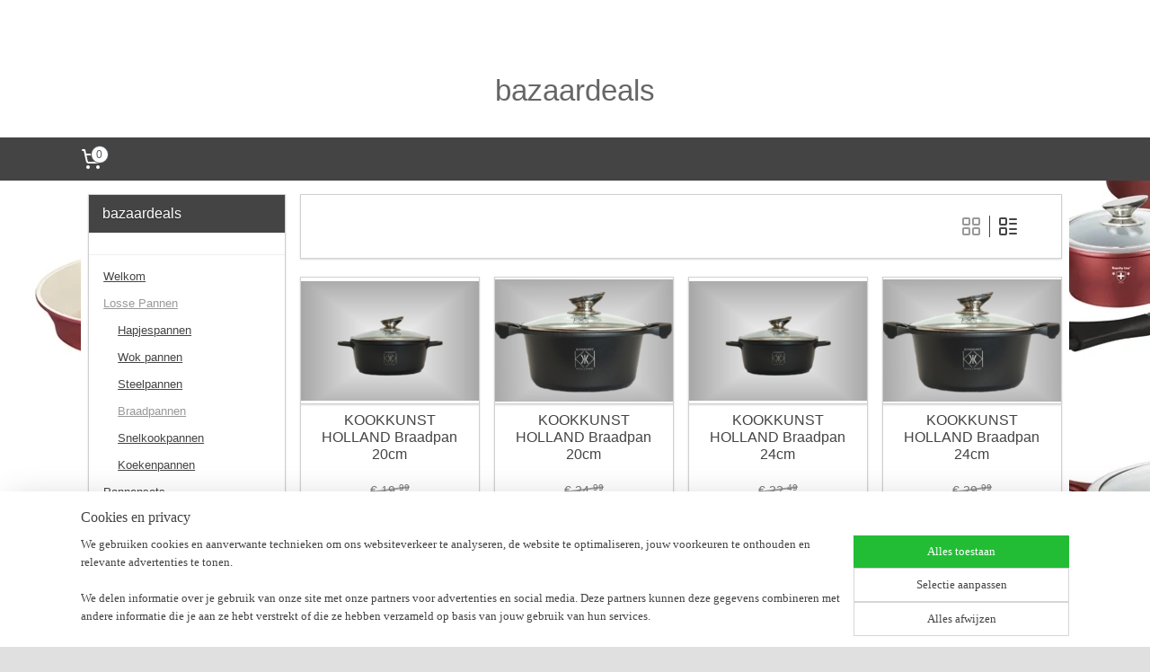

--- FILE ---
content_type: text/html; charset=UTF-8
request_url: https://www.bazaardeals.nl/c-3603175/braadpannen/
body_size: 15228
content:
<!DOCTYPE html>
<!--[if lt IE 7]>
<html lang="nl"
      class="no-js lt-ie9 lt-ie8 lt-ie7 secure"> <![endif]-->
<!--[if IE 7]>
<html lang="nl"
      class="no-js lt-ie9 lt-ie8 is-ie7 secure"> <![endif]-->
<!--[if IE 8]>
<html lang="nl"
      class="no-js lt-ie9 is-ie8 secure"> <![endif]-->
<!--[if gt IE 8]><!-->
<html lang="nl" class="no-js secure">
<!--<![endif]-->
<head prefix="og: http://ogp.me/ns#">
    <meta http-equiv="Content-Type" content="text/html; charset=UTF-8"/>

    <title>Met een braadpan van Bazaardeals maak je heerlijke gerechten klaar!</title>
    <meta name="description" content="Met een braadpan van Bazaardeals maak je de lekkerste gerechten klaar. De braadpannen zijn in diverse kleuren en maten verkrijgbaar en snel in huis." />
    <meta name="robots" content="noarchive"/>
    <meta name="robots" content="index,follow,noodp,noydir"/>
    
    <meta name="viewport" content="width=device-width, initial-scale=1.0"/>
    <meta name="revisit-after" content="1 days"/>
    <meta name="generator" content="Mijnwebwinkel"/>
    <meta name="web_author" content="https://www.mijnwebwinkel.nl/"/>

    

    <meta property="og:site_name" content="bazaardeals"/>

    <meta property="og:title" content="Met een braadpan van Bazaardeals maak je heerlijke gerechten klaar!"/>
    <meta property="og:description" content="Met een braadpan maak je de lekkerste gerechten klaar zoals goulash, stoofvlees, kip en nog véél meer. Het is dan ook een pan die onmisbaar is in de keuken."/>
    <meta property="og:type" content="website"/>
    <meta property="og:image" content="https://cdn.myonlinestore.eu/93f61315-6be1-11e9-a722-44a8421b9960/image/cache/full/9b1951c884ab5bd273e098d51c8d7ac43d274541.jpg"/>
        <meta property="og:image" content="https://cdn.myonlinestore.eu/93f61315-6be1-11e9-a722-44a8421b9960/image/cache/full/e4d0f2995b3338d4e7e53e3ef348c5aa48e2db9b.jpg"/>
        <meta property="og:image" content="https://cdn.myonlinestore.eu/93f61315-6be1-11e9-a722-44a8421b9960/image/cache/full/8479f49bbbcbb91c5e89bc48d6e06e819f6e5044.jpg"/>
        <meta property="og:image" content="https://cdn.myonlinestore.eu/93f61315-6be1-11e9-a722-44a8421b9960/image/cache/full/d249edcf1509aaa341fa2341f6d3143366b968c5.jpg"/>
        <meta property="og:image" content="https://cdn.myonlinestore.eu/93f61315-6be1-11e9-a722-44a8421b9960/image/cache/full/8479f49bbbcbb91c5e89bc48d6e06e819f6e5044.jpg"/>
        <meta property="og:image" content="https://cdn.myonlinestore.eu/93f61315-6be1-11e9-a722-44a8421b9960/image/cache/full/9b1951c884ab5bd273e098d51c8d7ac43d274541.jpg"/>
        <meta property="og:image" content="https://cdn.myonlinestore.eu/93f61315-6be1-11e9-a722-44a8421b9960/image/cache/full/d249edcf1509aaa341fa2341f6d3143366b968c5.jpg"/>
        <meta property="og:image" content="https://cdn.myonlinestore.eu/93f61315-6be1-11e9-a722-44a8421b9960/image/cache/full/a6e6c40bba081a9cc7a31ed27d25273570eb53b0.jpg"/>
        <meta property="og:image" content="https://cdn.myonlinestore.eu/93f61315-6be1-11e9-a722-44a8421b9960/image/cache/full/32df075b138567f48d281692a733202a1365972a.jpg"/>
        <meta property="og:image" content="https://cdn.myonlinestore.eu/93f61315-6be1-11e9-a722-44a8421b9960/image/cache/full/32df075b138567f48d281692a733202a1365972a.jpg"/>
        <meta property="og:image" content="https://cdn.myonlinestore.eu/93f61315-6be1-11e9-a722-44a8421b9960/image/cache/full/9b1951c884ab5bd273e098d51c8d7ac43d274541.jpg"/>
        <meta property="og:image" content="https://cdn.myonlinestore.eu/93f61315-6be1-11e9-a722-44a8421b9960/image/cache/full/d249edcf1509aaa341fa2341f6d3143366b968c5.jpg"/>
        <meta property="og:url" content="https://www.bazaardeals.nl/c-3603175/braadpannen/"/>

    <link rel="preload" as="style" href="https://static.myonlinestore.eu/assets/../js/fancybox/jquery.fancybox.css?20251211075014"
          onload="this.onload=null;this.rel='stylesheet'">
    <noscript>
        <link rel="stylesheet" href="https://static.myonlinestore.eu/assets/../js/fancybox/jquery.fancybox.css?20251211075014">
    </noscript>

    <link rel="stylesheet" type="text/css" href="https://asset.myonlinestore.eu/88Nd9o6tp3GU8Uo5VTg2LsYWq99BQGP.css"/>

    <link rel="preload" as="style" href="https://static.myonlinestore.eu/assets/../fonts/fontawesome-6.4.2/css/fontawesome.min.css?20251211075014"
          onload="this.onload=null;this.rel='stylesheet'">
    <link rel="preload" as="style" href="https://static.myonlinestore.eu/assets/../fonts/fontawesome-6.4.2/css/solid.min.css?20251211075014"
          onload="this.onload=null;this.rel='stylesheet'">
    <link rel="preload" as="style" href="https://static.myonlinestore.eu/assets/../fonts/fontawesome-6.4.2/css/brands.min.css?20251211075014"
          onload="this.onload=null;this.rel='stylesheet'">
    <link rel="preload" as="style" href="https://static.myonlinestore.eu/assets/../fonts/fontawesome-6.4.2/css/v4-shims.min.css?20251211075014"
          onload="this.onload=null;this.rel='stylesheet'">
    <noscript>
        <link rel="stylesheet" href="https://static.myonlinestore.eu/assets/../fonts/font-awesome-4.1.0/css/font-awesome.4.1.0.min.css?20251211075014">
    </noscript>

    <link rel="preconnect" href="https://static.myonlinestore.eu/" crossorigin />
    <link rel="dns-prefetch" href="https://static.myonlinestore.eu/" />
    <link rel="preconnect" href="https://cdn.myonlinestore.eu" crossorigin />
    <link rel="dns-prefetch" href="https://cdn.myonlinestore.eu" />

    <script type="text/javascript" src="https://static.myonlinestore.eu/assets/../js/modernizr.js?20251211075014"></script>
        
    <link rel="canonical" href="https://www.bazaardeals.nl/c-3603175/braadpannen/"/>
                    <link rel="shortcut icon" type="image/x-icon" href="data:image/x-icon;base64,">
        <link rel="icon" type="image/png" href="[data-uri]" />
    <script>
        var _rollbarConfig = {
        accessToken: 'd57a2075769e4401ab611d78421f1c89',
        captureUncaught: false,
        captureUnhandledRejections: false,
        verbose: false,
        payload: {
            environment: 'prod',
            person: {
                id: 271669,
            },
            ignoredMessages: [
                'request aborted',
                'network error',
                'timeout'
            ]
        },
        reportLevel: 'error'
    };
    // Rollbar Snippet
    !function(r){var e={};function o(n){if(e[n])return e[n].exports;var t=e[n]={i:n,l:!1,exports:{}};return r[n].call(t.exports,t,t.exports,o),t.l=!0,t.exports}o.m=r,o.c=e,o.d=function(r,e,n){o.o(r,e)||Object.defineProperty(r,e,{enumerable:!0,get:n})},o.r=function(r){"undefined"!=typeof Symbol&&Symbol.toStringTag&&Object.defineProperty(r,Symbol.toStringTag,{value:"Module"}),Object.defineProperty(r,"__esModule",{value:!0})},o.t=function(r,e){if(1&e&&(r=o(r)),8&e)return r;if(4&e&&"object"==typeof r&&r&&r.__esModule)return r;var n=Object.create(null);if(o.r(n),Object.defineProperty(n,"default",{enumerable:!0,value:r}),2&e&&"string"!=typeof r)for(var t in r)o.d(n,t,function(e){return r[e]}.bind(null,t));return n},o.n=function(r){var e=r&&r.__esModule?function(){return r.default}:function(){return r};return o.d(e,"a",e),e},o.o=function(r,e){return Object.prototype.hasOwnProperty.call(r,e)},o.p="",o(o.s=0)}([function(r,e,o){var n=o(1),t=o(4);_rollbarConfig=_rollbarConfig||{},_rollbarConfig.rollbarJsUrl=_rollbarConfig.rollbarJsUrl||"https://cdnjs.cloudflare.com/ajax/libs/rollbar.js/2.14.4/rollbar.min.js",_rollbarConfig.async=void 0===_rollbarConfig.async||_rollbarConfig.async;var a=n.setupShim(window,_rollbarConfig),l=t(_rollbarConfig);window.rollbar=n.Rollbar,a.loadFull(window,document,!_rollbarConfig.async,_rollbarConfig,l)},function(r,e,o){var n=o(2);function t(r){return function(){try{return r.apply(this,arguments)}catch(r){try{console.error("[Rollbar]: Internal error",r)}catch(r){}}}}var a=0;function l(r,e){this.options=r,this._rollbarOldOnError=null;var o=a++;this.shimId=function(){return o},"undefined"!=typeof window&&window._rollbarShims&&(window._rollbarShims[o]={handler:e,messages:[]})}var i=o(3),s=function(r,e){return new l(r,e)},d=function(r){return new i(s,r)};function c(r){return t(function(){var e=Array.prototype.slice.call(arguments,0),o={shim:this,method:r,args:e,ts:new Date};window._rollbarShims[this.shimId()].messages.push(o)})}l.prototype.loadFull=function(r,e,o,n,a){var l=!1,i=e.createElement("script"),s=e.getElementsByTagName("script")[0],d=s.parentNode;i.crossOrigin="",i.src=n.rollbarJsUrl,o||(i.async=!0),i.onload=i.onreadystatechange=t(function(){if(!(l||this.readyState&&"loaded"!==this.readyState&&"complete"!==this.readyState)){i.onload=i.onreadystatechange=null;try{d.removeChild(i)}catch(r){}l=!0,function(){var e;if(void 0===r._rollbarDidLoad){e=new Error("rollbar.js did not load");for(var o,n,t,l,i=0;o=r._rollbarShims[i++];)for(o=o.messages||[];n=o.shift();)for(t=n.args||[],i=0;i<t.length;++i)if("function"==typeof(l=t[i])){l(e);break}}"function"==typeof a&&a(e)}()}}),d.insertBefore(i,s)},l.prototype.wrap=function(r,e,o){try{var n;if(n="function"==typeof e?e:function(){return e||{}},"function"!=typeof r)return r;if(r._isWrap)return r;if(!r._rollbar_wrapped&&(r._rollbar_wrapped=function(){o&&"function"==typeof o&&o.apply(this,arguments);try{return r.apply(this,arguments)}catch(o){var e=o;throw e&&("string"==typeof e&&(e=new String(e)),e._rollbarContext=n()||{},e._rollbarContext._wrappedSource=r.toString(),window._rollbarWrappedError=e),e}},r._rollbar_wrapped._isWrap=!0,r.hasOwnProperty))for(var t in r)r.hasOwnProperty(t)&&(r._rollbar_wrapped[t]=r[t]);return r._rollbar_wrapped}catch(e){return r}};for(var p="log,debug,info,warn,warning,error,critical,global,configure,handleUncaughtException,handleAnonymousErrors,handleUnhandledRejection,captureEvent,captureDomContentLoaded,captureLoad".split(","),u=0;u<p.length;++u)l.prototype[p[u]]=c(p[u]);r.exports={setupShim:function(r,e){if(r){var o=e.globalAlias||"Rollbar";if("object"==typeof r[o])return r[o];r._rollbarShims={},r._rollbarWrappedError=null;var a=new d(e);return t(function(){e.captureUncaught&&(a._rollbarOldOnError=r.onerror,n.captureUncaughtExceptions(r,a,!0),e.wrapGlobalEventHandlers&&n.wrapGlobals(r,a,!0)),e.captureUnhandledRejections&&n.captureUnhandledRejections(r,a,!0);var t=e.autoInstrument;return!1!==e.enabled&&(void 0===t||!0===t||"object"==typeof t&&t.network)&&r.addEventListener&&(r.addEventListener("load",a.captureLoad.bind(a)),r.addEventListener("DOMContentLoaded",a.captureDomContentLoaded.bind(a))),r[o]=a,a})()}},Rollbar:d}},function(r,e){function o(r,e,o){if(e.hasOwnProperty&&e.hasOwnProperty("addEventListener")){for(var n=e.addEventListener;n._rollbarOldAdd&&n.belongsToShim;)n=n._rollbarOldAdd;var t=function(e,o,t){n.call(this,e,r.wrap(o),t)};t._rollbarOldAdd=n,t.belongsToShim=o,e.addEventListener=t;for(var a=e.removeEventListener;a._rollbarOldRemove&&a.belongsToShim;)a=a._rollbarOldRemove;var l=function(r,e,o){a.call(this,r,e&&e._rollbar_wrapped||e,o)};l._rollbarOldRemove=a,l.belongsToShim=o,e.removeEventListener=l}}r.exports={captureUncaughtExceptions:function(r,e,o){if(r){var n;if("function"==typeof e._rollbarOldOnError)n=e._rollbarOldOnError;else if(r.onerror){for(n=r.onerror;n._rollbarOldOnError;)n=n._rollbarOldOnError;e._rollbarOldOnError=n}e.handleAnonymousErrors();var t=function(){var o=Array.prototype.slice.call(arguments,0);!function(r,e,o,n){r._rollbarWrappedError&&(n[4]||(n[4]=r._rollbarWrappedError),n[5]||(n[5]=r._rollbarWrappedError._rollbarContext),r._rollbarWrappedError=null);var t=e.handleUncaughtException.apply(e,n);o&&o.apply(r,n),"anonymous"===t&&(e.anonymousErrorsPending+=1)}(r,e,n,o)};o&&(t._rollbarOldOnError=n),r.onerror=t}},captureUnhandledRejections:function(r,e,o){if(r){"function"==typeof r._rollbarURH&&r._rollbarURH.belongsToShim&&r.removeEventListener("unhandledrejection",r._rollbarURH);var n=function(r){var o,n,t;try{o=r.reason}catch(r){o=void 0}try{n=r.promise}catch(r){n="[unhandledrejection] error getting `promise` from event"}try{t=r.detail,!o&&t&&(o=t.reason,n=t.promise)}catch(r){}o||(o="[unhandledrejection] error getting `reason` from event"),e&&e.handleUnhandledRejection&&e.handleUnhandledRejection(o,n)};n.belongsToShim=o,r._rollbarURH=n,r.addEventListener("unhandledrejection",n)}},wrapGlobals:function(r,e,n){if(r){var t,a,l="EventTarget,Window,Node,ApplicationCache,AudioTrackList,ChannelMergerNode,CryptoOperation,EventSource,FileReader,HTMLUnknownElement,IDBDatabase,IDBRequest,IDBTransaction,KeyOperation,MediaController,MessagePort,ModalWindow,Notification,SVGElementInstance,Screen,TextTrack,TextTrackCue,TextTrackList,WebSocket,WebSocketWorker,Worker,XMLHttpRequest,XMLHttpRequestEventTarget,XMLHttpRequestUpload".split(",");for(t=0;t<l.length;++t)r[a=l[t]]&&r[a].prototype&&o(e,r[a].prototype,n)}}}},function(r,e){function o(r,e){this.impl=r(e,this),this.options=e,function(r){for(var e=function(r){return function(){var e=Array.prototype.slice.call(arguments,0);if(this.impl[r])return this.impl[r].apply(this.impl,e)}},o="log,debug,info,warn,warning,error,critical,global,configure,handleUncaughtException,handleAnonymousErrors,handleUnhandledRejection,_createItem,wrap,loadFull,shimId,captureEvent,captureDomContentLoaded,captureLoad".split(","),n=0;n<o.length;n++)r[o[n]]=e(o[n])}(o.prototype)}o.prototype._swapAndProcessMessages=function(r,e){var o,n,t;for(this.impl=r(this.options);o=e.shift();)n=o.method,t=o.args,this[n]&&"function"==typeof this[n]&&("captureDomContentLoaded"===n||"captureLoad"===n?this[n].apply(this,[t[0],o.ts]):this[n].apply(this,t));return this},r.exports=o},function(r,e){r.exports=function(r){return function(e){if(!e&&!window._rollbarInitialized){for(var o,n,t=(r=r||{}).globalAlias||"Rollbar",a=window.rollbar,l=function(r){return new a(r)},i=0;o=window._rollbarShims[i++];)n||(n=o.handler),o.handler._swapAndProcessMessages(l,o.messages);window[t]=n,window._rollbarInitialized=!0}}}}]);
    // End Rollbar Snippet
    </script>
    <script defer type="text/javascript" src="https://static.myonlinestore.eu/assets/../js/jquery.min.js?20251211075014"></script><script defer type="text/javascript" src="https://static.myonlinestore.eu/assets/../js/mww/shop.js?20251211075014"></script><script defer type="text/javascript" src="https://static.myonlinestore.eu/assets/../js/mww/shop/category.js?20251211075014"></script><script defer type="text/javascript" src="https://static.myonlinestore.eu/assets/../js/fancybox/jquery.fancybox.pack.js?20251211075014"></script><script defer type="text/javascript" src="https://static.myonlinestore.eu/assets/../js/fancybox/jquery.fancybox-thumbs.js?20251211075014"></script><script defer type="text/javascript" src="https://static.myonlinestore.eu/assets/../js/mww/image.js?20251211075014"></script><script defer type="text/javascript" src="https://static.myonlinestore.eu/assets/../js/mww/navigation.js?20251211075014"></script><script defer type="text/javascript" src="https://static.myonlinestore.eu/assets/../js/delay.js?20251211075014"></script><script defer type="text/javascript" src="https://static.myonlinestore.eu/assets/../js/mww/ajax.js?20251211075014"></script><script defer type="text/javascript" src="https://static.myonlinestore.eu/assets/../js/foundation/foundation.min.js?20251211075014"></script><script defer type="text/javascript" src="https://static.myonlinestore.eu/assets/../js/foundation/foundation/foundation.topbar.js?20251211075014"></script><script defer type="text/javascript" src="https://static.myonlinestore.eu/assets/../js/foundation/foundation/foundation.tooltip.js?20251211075014"></script><script defer type="text/javascript" src="https://static.myonlinestore.eu/assets/../js/mww/deferred.js?20251211075014"></script>
        <script src="https://static.myonlinestore.eu/assets/webpack/bootstrapper.ce10832e.js"></script>
    
    <script src="https://static.myonlinestore.eu/assets/webpack/vendor.85ea91e8.js" defer></script><script src="https://static.myonlinestore.eu/assets/webpack/main.c5872b2c.js" defer></script>
    
    <script src="https://static.myonlinestore.eu/assets/webpack/webcomponents.377dc92a.js" defer></script>
    
    <script src="https://static.myonlinestore.eu/assets/webpack/render.8395a26c.js" defer></script>

    <script>
        window.bootstrapper.add(new Strap('marketingScripts', []));
    </script>
        <script>
  window.dataLayer = window.dataLayer || [];

  function gtag() {
    dataLayer.push(arguments);
  }

    gtag(
    "consent",
    "default",
    {
      "ad_storage": "denied",
      "ad_user_data": "denied",
      "ad_personalization": "denied",
      "analytics_storage": "denied",
      "security_storage": "denied",
      "personalization_storage": "denied",
      "functionality_storage": "denied",
    }
  );

  gtag("js", new Date());
  gtag("config", 'G-HSRC51ENF9', { "groups": "myonlinestore" });</script>
<script async src="https://www.googletagmanager.com/gtag/js?id=G-HSRC51ENF9"></script>
        <script>
        
    </script>
        
<script>
    var marketingStrapId = 'marketingScripts'
    var marketingScripts = window.bootstrapper.use(marketingStrapId);

    if (marketingScripts === null) {
        marketingScripts = [];
    }

    
    window.bootstrapper.update(new Strap(marketingStrapId, marketingScripts));
</script>
    <noscript>
        <style>ul.products li {
                opacity: 1 !important;
            }</style>
    </noscript>

            <script>
                (function (w, d, s, l, i) {
            w[l] = w[l] || [];
            w[l].push({
                'gtm.start':
                    new Date().getTime(), event: 'gtm.js'
            });
            var f = d.getElementsByTagName(s)[0],
                j = d.createElement(s), dl = l != 'dataLayer' ? '&l=' + l : '';
            j.async = true;
            j.src =
                'https://www.googletagmanager.com/gtm.js?id=' + i + dl;
            f.parentNode.insertBefore(j, f);
        })(window, document, 'script', 'dataLayer', 'GTM-MSQ3L6L');
            </script>

</head>
<body    class="lang-nl_NL layout-width-1100 threeColumn">

    <noscript>
                    <iframe src="https://www.googletagmanager.com/ns.html?id=GTM-MSQ3L6L" height="0" width="0"
                    style="display:none;visibility:hidden"></iframe>
            </noscript>


<header>
    <a tabindex="0" id="skip-link" class="button screen-reader-text" href="#content">Spring naar de hoofdtekst</a>
</header>


<div id="react_element__filter"></div>

<div class="site-container">
    <div class="inner-wrap">
                    <nav class="tab-bar mobile-navigation custom-topbar ">
    <section class="left-button" style="display: none;">
        <a class="mobile-nav-button"
           href="#" data-react-trigger="mobile-navigation-toggle">
                <div   
    aria-hidden role="img"
    class="icon icon--sf-menu
        "
    >
    <svg><use xlink:href="#sf-menu"></use></svg>
    </div>
&#160;
                <span>Menu</span>        </a>
    </section>
    <section class="title-section">
        <span class="title">bazaardeals</span>
    </section>
    <section class="right-button">

                                    
        <a href="/cart/" class="cart-icon hidden">
                <div   
    aria-hidden role="img"
    class="icon icon--sf-shopping-cart
        "
    >
    <svg><use xlink:href="#sf-shopping-cart"></use></svg>
    </div>
            <span class="cart-count" style="display: none"></span>
        </a>
    </section>
</nav>
        
        
        <div class="bg-container custom-css-container"             data-active-language="nl"
            data-current-date="15-12-2025"
            data-category-id="3603175"
            data-article-id="unknown"
            data-article-category-id="unknown"
            data-article-name="unknown"
        >
            <noscript class="no-js-message">
                <div class="inner">
                    Javascript is uitgeschakeld.


Zonder Javascript is het niet mogelijk bestellingen te plaatsen in deze webwinkel en zijn een aantal functionaliteiten niet beschikbaar.
                </div>
            </noscript>

            <div id="header">
                <div id="react_root"><!-- --></div>
                <div
                    class="header-bar-top">
                                                
<div class="row header-bar-inner" data-bar-position="top" data-options="sticky_on: large; is_hover: true; scrolltop: true;" data-topbar>
    <section class="top-bar-section">
            </section>
</div>

                                    </div>

                



<sf-header-image
    class="web-component"
    header-element-height="100%"
    align="center"
    store-name="bazaardeals"
    store-url="https://www.bazaardeals.nl/"
    background-image-url=""
    mobile-background-image-url=""
    logo-custom-width=""
    logo-custom-height=""
    page-column-width="1100"
    style="
        height: 100%;

        --background-color: #FFFFFF;
        --background-height: 100%;
        --background-aspect-ratio: 1;
        --scaling-background-aspect-ratio: 2.75;
        --mobile-background-height: 0px;
        --mobile-background-aspect-ratio: 1;
        --color: #666666;
        --logo-custom-width: auto;
        --logo-custom-height: auto;
        --logo-aspect-ratio: 1
        ">
    </sf-header-image>
                <div class="header-bar-bottom">
                                                
<div class="row header-bar-inner" data-bar-position="header" data-options="sticky_on: large; is_hover: true; scrolltop: true;" data-topbar>
    <section class="top-bar-section">
                                    <div class="module-container cart align-left">
                    
<div class="header-cart module moduleCartCompact" data-ajax-cart-replace="true" data-productcount="0">
            <a href="/cart/?category_id=3603175" class="foldout-cart">
                <div   
    aria-hidden role="img"
    class="icon icon--sf-shopping-cart
        "
            title="Winkelwagen"
    >
    <svg><use xlink:href="#sf-shopping-cart"></use></svg>
    </div>
            <span class="count">0</span>
        </a>
        <div class="hidden-cart-details">
            <div class="invisible-hover-area">
                <div data-mobile-cart-replace="true" class="cart-details">
                                            <div class="cart-summary">
                            Geen artikelen in winkelwagen.
                        </div>
                                    </div>

                            </div>
        </div>
    </div>

                </div>
                        </section>
</div>

                                    </div>
            </div>

            
            
            <div id="content" class="columncount-2">
                <div class="row">
                                                                                                                            <div class="columns large-11 medium-10 medium-push-4 large-push-3" id="centercolumn">
    
    
                                <script>
        window.bootstrapper.add(new Strap('filters', ));
        window.bootstrapper.add(new Strap('criteria', ));
    </script>
    
            
    
    
        <div id="react_element__category-events"><!-- --></div>
        
        <div class="prev_next top display_mode_5">
    <div class="row collapse overviewOptions">
        <div class="overviewOptions-item filter-toggle">
                        
                                </div>
        <div class="overviewOptions-item">
                                        <div class="page-list-style">
                    <a class="gridButton active" data-type="flexbox" href="#">
                            <div   
    aria-hidden role="img"
    class="icon icon--sf-layout-grid
        "
            title="grid"
    >
    <svg><use xlink:href="#sf-layout-grid"></use></svg>
    </div>
                    </a>
                    <div class="page-list-style-divider"></div>
                    <a class="listButton " data-type="list" href="#">
                            <div   
    aria-hidden role="img"
    class="icon icon--sf-layout-list
        "
            title="list"
    >
    <svg><use xlink:href="#sf-layout-list"></use></svg>
    </div>
                    </a>
                </div>
                                                        </div>
    </div>
</div>

                

<ul class="products flexbox">
            <li id="article_56601282"><span class="row-top"><a href="https://cdn.myonlinestore.eu/93f61315-6be1-11e9-a722-44a8421b9960/image/cache/full/32df075b138567f48d281692a733202a1365972a.jpg?20251211075014" class="fancybox zoom" rel="overview"
           title="KOOKKUNST HOLLAND Braadpan 20cm"
           data-product-url="https://www.bazaardeals.nl/a-56601282/braadpannen/kookkunst-holland-braadpan-20cm/"><div   
    aria-hidden role="img"
    class="icon icon--sf-zoom-in
        "
            title="zoom-in"
    ><svg><use xlink:href="#sf-zoom-in"></use></svg></div></a><a href="https://www.bazaardeals.nl/a-56601282/braadpannen/kookkunst-holland-braadpan-20cm/" class="image" title="KOOKKUNST HOLLAND Braadpan 20cm"
           style="background-image: url(https://cdn.myonlinestore.eu/93f61315-6be1-11e9-a722-44a8421b9960/image/cache/article/32df075b138567f48d281692a733202a1365972a.jpg?20251211075014);"><img src="https://cdn.myonlinestore.eu/93f61315-6be1-11e9-a722-44a8421b9960/image/cache/article/32df075b138567f48d281692a733202a1365972a.jpg?20251211075014" alt="KOOKKUNST HOLLAND Braadpan 20cm" /></a><div class="save-button-overview" id="react_element__saveforlater-overview-button" data-product-id="0472b9d9-bde3-11eb-a98b-0a6e45a98899" data-analytics-id="43904613" data-product-name="KOOKKUNST HOLLAND Braadpan 20cm" data-value="14.990000" data-currency="EUR"></div></span><span class="row-bottom"><div class="info"><a href="https://www.bazaardeals.nl/a-56601282/braadpannen/kookkunst-holland-braadpan-20cm/" class="title">KOOKKUNST HOLLAND Braadpan 20cm</a><p class="desc hidden">
                        Merk: KOOKKUNST HOLLAND<br />
Type: BP20<br />
Kleur: Zwart (zie afbeelding)<br />
Soort pan: Braadpan<br />
Soort anti aanbaklaag: Marbel (marmeren)<br />
Soort warmtebron: Alle soorten warmtebronnen (Gas, Elektra, Keramische kookplaat en Inductie)<br />
Geschikt…
        </p><div class="right"><span class="pricetag"><span class="original_price"><i class="from">
                        € 19,<sup>99</sup></i></span><span class="action">
                    € 14,<sup>99</sup></span></span><div class="product-overview-buttons "><form method="post" action="/order/cart/article-add/" class="order-button addToCartForm"><input type="hidden" name="category_article_id" value="56601282"/><button onclick="if (window.overviewAddToCart) window.overviewAddToCart({ id: '43904613', name: 'KOOKKUNST HOLLAND Braadpan 20cm', quantity: 1, value: '14.990000', currency: 'EUR' });" class="btn" type="submit"
                                title="KOOKKUNST HOLLAND Braadpan 20cm bestellen">Bestellen</button></form></div></div></div></span></li>            <li id="article_56601369"><span class="row-top"><a href="https://cdn.myonlinestore.eu/93f61315-6be1-11e9-a722-44a8421b9960/image/cache/full/9b1951c884ab5bd273e098d51c8d7ac43d274541.jpg?20251211075014" class="fancybox zoom" rel="overview"
           title="KOOKKUNST HOLLAND Braadpan 20cm"
           data-product-url="https://www.bazaardeals.nl/a-56601369/braadpannen/kookkunst-holland-braadpan-20cm/"><div   
    aria-hidden role="img"
    class="icon icon--sf-zoom-in
        "
            title="zoom-in"
    ><svg><use xlink:href="#sf-zoom-in"></use></svg></div></a><a href="https://www.bazaardeals.nl/a-56601369/braadpannen/kookkunst-holland-braadpan-20cm/" class="image" title="KOOKKUNST HOLLAND Braadpan 20cm"
           style="background-image: url(https://cdn.myonlinestore.eu/93f61315-6be1-11e9-a722-44a8421b9960/image/cache/article/9b1951c884ab5bd273e098d51c8d7ac43d274541.jpg?20251211075014);"><img src="https://cdn.myonlinestore.eu/93f61315-6be1-11e9-a722-44a8421b9960/image/cache/article/9b1951c884ab5bd273e098d51c8d7ac43d274541.jpg?20251211075014" alt="KOOKKUNST HOLLAND Braadpan 20cm" /></a><div class="save-button-overview" id="react_element__saveforlater-overview-button" data-product-id="0472dbba-bde3-11eb-a98b-0a6e45a98899" data-analytics-id="43904686" data-product-name="KOOKKUNST HOLLAND Braadpan 20cm" data-value="17.490000" data-currency="EUR"></div></span><span class="row-bottom"><div class="info"><a href="https://www.bazaardeals.nl/a-56601369/braadpannen/kookkunst-holland-braadpan-20cm/" class="title">KOOKKUNST HOLLAND Braadpan 20cm</a><p class="desc hidden">
                        Merk: KookKunst Holland<br />
Type: BP20S<br />
Kleur: Zwart (zie afbeelding)<br />
Soort pan: Braadpan<br />
Soort anti aanbaklaag: Marbel (marmeren)<br />
Soort warmtebron: Alle soorten warmtebronnen (Gas, Elektra, Keramische kookplaat en…
        </p><div class="right"><span class="pricetag"><span class="original_price"><i class="from">
                        € 24,<sup>99</sup></i></span><span class="action">
                    € 17,<sup>49</sup></span></span><div class="product-overview-buttons "><form method="post" action="/order/cart/article-add/" class="order-button addToCartForm"><input type="hidden" name="category_article_id" value="56601369"/><button onclick="if (window.overviewAddToCart) window.overviewAddToCart({ id: '43904686', name: 'KOOKKUNST HOLLAND Braadpan 20cm', quantity: 1, value: '17.490000', currency: 'EUR' });" class="btn" type="submit"
                                title="KOOKKUNST HOLLAND Braadpan 20cm bestellen">Bestellen</button></form></div></div></div></span></li>            <li id="article_56601292"><span class="row-top"><a href="https://cdn.myonlinestore.eu/93f61315-6be1-11e9-a722-44a8421b9960/image/cache/full/32df075b138567f48d281692a733202a1365972a.jpg?20251211075014" class="fancybox zoom" rel="overview"
           title="KOOKKUNST HOLLAND Braadpan 24cm"
           data-product-url="https://www.bazaardeals.nl/a-56601292/braadpannen/kookkunst-holland-braadpan-24cm/"><div   
    aria-hidden role="img"
    class="icon icon--sf-zoom-in
        "
            title="zoom-in"
    ><svg><use xlink:href="#sf-zoom-in"></use></svg></div></a><a href="https://www.bazaardeals.nl/a-56601292/braadpannen/kookkunst-holland-braadpan-24cm/" class="image" title="KOOKKUNST HOLLAND Braadpan 24cm"
           style="background-image: url(https://cdn.myonlinestore.eu/93f61315-6be1-11e9-a722-44a8421b9960/image/cache/article/32df075b138567f48d281692a733202a1365972a.jpg?20251211075014);"><img src="https://cdn.myonlinestore.eu/93f61315-6be1-11e9-a722-44a8421b9960/image/cache/article/32df075b138567f48d281692a733202a1365972a.jpg?20251211075014" alt="KOOKKUNST HOLLAND Braadpan 24cm" /></a><div class="save-button-overview" id="react_element__saveforlater-overview-button" data-product-id="0472bca2-bde3-11eb-a98b-0a6e45a98899" data-analytics-id="43904619" data-product-name="KOOKKUNST HOLLAND Braadpan 24cm" data-value="17.490000" data-currency="EUR"></div></span><span class="row-bottom"><div class="info"><a href="https://www.bazaardeals.nl/a-56601292/braadpannen/kookkunst-holland-braadpan-24cm/" class="title">KOOKKUNST HOLLAND Braadpan 24cm</a><p class="desc hidden">
                        Merk: KOOKKUNST HOLLAND<br />
Type: BP24<br />
Kleur: Zwart (zie afbeelding)<br />
Soort pan: Braadpan<br />
Soort anti aanbaklaag: Marbel (marmeren)<br />
Soort warmtebron: Alle soorten warmtebronnen (Gas, Elektra, Keramische kookplaat en Inductie)<br />
Geschikt…
        </p><div class="right"><span class="pricetag"><span class="original_price"><i class="from">
                        € 22,<sup>49</sup></i></span><span class="action">
                    € 17,<sup>49</sup></span></span><div class="product-overview-buttons "><form method="post" action="/order/cart/article-add/" class="order-button addToCartForm"><input type="hidden" name="category_article_id" value="56601292"/><button onclick="if (window.overviewAddToCart) window.overviewAddToCart({ id: '43904619', name: 'KOOKKUNST HOLLAND Braadpan 24cm', quantity: 1, value: '17.490000', currency: 'EUR' });" class="btn" type="submit"
                                title="KOOKKUNST HOLLAND Braadpan 24cm bestellen">Bestellen</button></form></div></div></div></span></li>            <li id="article_56601382"><span class="row-top"><a href="https://cdn.myonlinestore.eu/93f61315-6be1-11e9-a722-44a8421b9960/image/cache/full/9b1951c884ab5bd273e098d51c8d7ac43d274541.jpg?20251211075014" class="fancybox zoom" rel="overview"
           title="KOOKKUNST HOLLAND Braadpan 24cm"
           data-product-url="https://www.bazaardeals.nl/a-56601382/braadpannen/kookkunst-holland-braadpan-24cm/"><div   
    aria-hidden role="img"
    class="icon icon--sf-zoom-in
        "
            title="zoom-in"
    ><svg><use xlink:href="#sf-zoom-in"></use></svg></div></a><a href="https://www.bazaardeals.nl/a-56601382/braadpannen/kookkunst-holland-braadpan-24cm/" class="image" title="KOOKKUNST HOLLAND Braadpan 24cm"
           style="background-image: url(https://cdn.myonlinestore.eu/93f61315-6be1-11e9-a722-44a8421b9960/image/cache/article/9b1951c884ab5bd273e098d51c8d7ac43d274541.jpg?20251211075014);"><img src="https://cdn.myonlinestore.eu/93f61315-6be1-11e9-a722-44a8421b9960/image/cache/article/9b1951c884ab5bd273e098d51c8d7ac43d274541.jpg?20251211075014" alt="KOOKKUNST HOLLAND Braadpan 24cm" /></a><div class="save-button-overview" id="react_element__saveforlater-overview-button" data-product-id="047356d9-bde3-11eb-a98b-0a6e45a98899" data-analytics-id="43904694" data-product-name="KOOKKUNST HOLLAND Braadpan 24cm" data-value="22.490000" data-currency="EUR"></div></span><span class="row-bottom"><div class="info"><a href="https://www.bazaardeals.nl/a-56601382/braadpannen/kookkunst-holland-braadpan-24cm/" class="title">KOOKKUNST HOLLAND Braadpan 24cm</a><p class="desc hidden">
                        Merk: KOOKKUNST HOLLAND<br />
Type: BP24S<br />
Kleur: Zwart (zie afbeelding)<br />
Soort pan: Braadpan<br />
Soort anti aanbaklaag: Marbel (marmeren)<br />
Soort warmtebron: Alle soorten warmtebronnen (Gas, Elektra, Keramische kookplaat en…
        </p><div class="right"><span class="pricetag"><span class="original_price"><i class="from">
                        € 29,<sup>99</sup></i></span><span class="action">
                    € 22,<sup>49</sup></span></span><div class="product-overview-buttons "><form method="post" action="/order/cart/article-add/" class="order-button addToCartForm"><input type="hidden" name="category_article_id" value="56601382"/><button onclick="if (window.overviewAddToCart) window.overviewAddToCart({ id: '43904694', name: 'KOOKKUNST HOLLAND Braadpan 24cm', quantity: 1, value: '22.490000', currency: 'EUR' });" class="btn" type="submit"
                                title="KOOKKUNST HOLLAND Braadpan 24cm bestellen">Bestellen</button></form></div></div></div></span></li>            <li id="article_96524258"><span class="row-top"><a href="https://cdn.myonlinestore.eu/93f61315-6be1-11e9-a722-44a8421b9960/image/cache/full/d249edcf1509aaa341fa2341f6d3143366b968c5.jpg?20251211075014" class="fancybox zoom" rel="overview"
           title="KOOKKUNST HOLLAND Lage Braad 24cm Bakeliet handvat"
           data-product-url="https://www.bazaardeals.nl/a-96524258/braadpannen/kookkunst-holland-lage-braad-24cm-bakeliet-handvat/"><div   
    aria-hidden role="img"
    class="icon icon--sf-zoom-in
        "
            title="zoom-in"
    ><svg><use xlink:href="#sf-zoom-in"></use></svg></div></a><a href="https://www.bazaardeals.nl/a-96524258/braadpannen/kookkunst-holland-lage-braad-24cm-bakeliet-handvat/" class="image" title="KOOKKUNST HOLLAND Lage Braad 24cm Bakeliet handvat"
           style="background-image: url(https://cdn.myonlinestore.eu/93f61315-6be1-11e9-a722-44a8421b9960/image/cache/article/d249edcf1509aaa341fa2341f6d3143366b968c5.jpg?20251211075014);"><img src="https://cdn.myonlinestore.eu/93f61315-6be1-11e9-a722-44a8421b9960/image/cache/article/d249edcf1509aaa341fa2341f6d3143366b968c5.jpg?20251211075014" alt="KOOKKUNST HOLLAND Lage Braad 24cm Bakeliet handvat" /></a><div class="save-button-overview" id="react_element__saveforlater-overview-button" data-product-id="f088fb3b-6091-4328-be3f-03ef0dfb1aa3" data-analytics-id="66998765" data-product-name="KOOKKUNST HOLLAND Lage Braad 24cm Bakeliet handvat" data-value="24.990000" data-currency="EUR"></div></span><span class="row-bottom"><div class="info"><a href="https://www.bazaardeals.nl/a-96524258/braadpannen/kookkunst-holland-lage-braad-24cm-bakeliet-handvat/" class="title">KOOKKUNST HOLLAND Lage Braad 24cm Bakeliet handvat</a><p class="desc hidden">
                        Merk: KOOKKUNST HOLLAND<br />
Soort pan: Hapjespan/Lage braadpan<br />
Kleur: Zwart<br />
Soort anti aanbaklaag: Marbel<br />
Soort warmtebron: Alle warmtebronnen (Gas, Elektra, Keramische kookplaat en Inductie)<br />
Soort handvat: Bakeliet handvat
        </p><div class="right"><span class="pricetag"><span class="original_price"><i class="from">
                        € 34,<sup>95</sup></i></span><span class="action">
                    € 24,<sup>99</sup></span></span><div class="product-overview-buttons "><form method="post" action="/order/cart/article-add/" class="order-button addToCartForm"><input type="hidden" name="category_article_id" value="96524258"/><button onclick="if (window.overviewAddToCart) window.overviewAddToCart({ id: '66998765', name: 'KOOKKUNST HOLLAND Lage Braad 24cm Bakeliet handvat', quantity: 1, value: '24.990000', currency: 'EUR' });" class="btn" type="submit"
                                title="KOOKKUNST HOLLAND Lage Braad 24cm Bakeliet handvat bestellen">Bestellen</button></form></div></div></div></span></li>            <li id="article_56601313"><span class="row-top"><a href="https://cdn.myonlinestore.eu/93f61315-6be1-11e9-a722-44a8421b9960/image/cache/full/a6e6c40bba081a9cc7a31ed27d25273570eb53b0.jpg?20251211075014" class="fancybox zoom" rel="overview"
           title="KOOKKUNST HOLLAND Braadpannen set 20cm en 24cm"
           data-product-url="https://www.bazaardeals.nl/a-56601313/braadpannen/kookkunst-holland-braadpannen-set-20cm-en-24cm/"><div   
    aria-hidden role="img"
    class="icon icon--sf-zoom-in
        "
            title="zoom-in"
    ><svg><use xlink:href="#sf-zoom-in"></use></svg></div></a><a href="https://www.bazaardeals.nl/a-56601313/braadpannen/kookkunst-holland-braadpannen-set-20cm-en-24cm/" class="image" title="KOOKKUNST HOLLAND Braadpannen set 20cm en 24cm"
           style="background-image: url(https://cdn.myonlinestore.eu/93f61315-6be1-11e9-a722-44a8421b9960/image/cache/article/a6e6c40bba081a9cc7a31ed27d25273570eb53b0.jpg?20251211075014);"><img src="https://cdn.myonlinestore.eu/93f61315-6be1-11e9-a722-44a8421b9960/image/cache/article/a6e6c40bba081a9cc7a31ed27d25273570eb53b0.jpg?20251211075014" alt="KOOKKUNST HOLLAND Braadpannen set 20cm en 24cm" /></a><div class="save-button-overview" id="react_element__saveforlater-overview-button" data-product-id="0472ca81-bde3-11eb-a98b-0a6e45a98899" data-analytics-id="43904633" data-product-name="KOOKKUNST HOLLAND Braadpannen set 20cm en 24cm" data-value="29.990000" data-currency="EUR"></div></span><span class="row-bottom"><div class="info"><a href="https://www.bazaardeals.nl/a-56601313/braadpannen/kookkunst-holland-braadpannen-set-20cm-en-24cm/" class="title">KOOKKUNST HOLLAND Braadpannen set 20cm en 24cm</a><p class="desc hidden">
                        Merk: KOOKKUNST HOLLAND<br />
Type: BP Series (BP20 en BP24)<br />
Kleur: Zwart (zie afbeelding)<br />
Soort pan: Braadpan<br />
Soort anti aanbaklaag: Marbel (marmeren)<br />
Soort warmtebron: Alle soorten warmtebronnen (Gas, Elektra, Keramische kookplaat en…
        </p><div class="right"><span class="pricetag"><span class="original_price"><i class="from">
                        € 42,<sup>49</sup></i></span><span class="action">
                    € 29,<sup>99</sup></span></span><div class="product-overview-buttons "><form method="post" action="/order/cart/article-add/" class="order-button addToCartForm"><input type="hidden" name="category_article_id" value="56601313"/><button onclick="if (window.overviewAddToCart) window.overviewAddToCart({ id: '43904633', name: 'KOOKKUNST HOLLAND Braadpannen set 20cm en 24cm', quantity: 1, value: '29.990000', currency: 'EUR' });" class="btn" type="submit"
                                title="KOOKKUNST HOLLAND Braadpannen set 20cm en 24cm bestellen">Bestellen</button></form></div></div></div></span></li>            <li id="article_56601388"><span class="row-top"><a href="https://cdn.myonlinestore.eu/93f61315-6be1-11e9-a722-44a8421b9960/image/cache/full/9b1951c884ab5bd273e098d51c8d7ac43d274541.jpg?20251211075014" class="fancybox zoom" rel="overview"
           title="KOOKKUNST HOLLAND Braadpan 28cm"
           data-product-url="https://www.bazaardeals.nl/a-56601388/braadpannen/kookkunst-holland-braadpan-28cm/"><div   
    aria-hidden role="img"
    class="icon icon--sf-zoom-in
        "
            title="zoom-in"
    ><svg><use xlink:href="#sf-zoom-in"></use></svg></div></a><a href="https://www.bazaardeals.nl/a-56601388/braadpannen/kookkunst-holland-braadpan-28cm/" class="image" title="KOOKKUNST HOLLAND Braadpan 28cm"
           style="background-image: url(https://cdn.myonlinestore.eu/93f61315-6be1-11e9-a722-44a8421b9960/image/cache/article/9b1951c884ab5bd273e098d51c8d7ac43d274541.jpg?20251211075014);"><img src="https://cdn.myonlinestore.eu/93f61315-6be1-11e9-a722-44a8421b9960/image/cache/article/9b1951c884ab5bd273e098d51c8d7ac43d274541.jpg?20251211075014" alt="KOOKKUNST HOLLAND Braadpan 28cm" /></a><div class="save-button-overview" id="react_element__saveforlater-overview-button" data-product-id="04735883-bde3-11eb-a98b-0a6e45a98899" data-analytics-id="43904699" data-product-name="KOOKKUNST HOLLAND Braadpan 28cm" data-value="27.490000" data-currency="EUR"></div></span><span class="row-bottom"><div class="info"><a href="https://www.bazaardeals.nl/a-56601388/braadpannen/kookkunst-holland-braadpan-28cm/" class="title">KOOKKUNST HOLLAND Braadpan 28cm</a><p class="desc hidden">
                        Merk: KOOKKUNST HOLLAND<br />
Type: BP28S<br />
Kleur: Zwart (zie afbeelding)<br />
Soort pan: Braadpan<br />
Soort anti aanbaklaag: Marbel (marmeren)<br />
Soort warmtebron: Alle soorten warmtebronnen (Gas, Elektra, Keramische kookplaat en…
        </p><div class="right"><span class="pricetag"><span class="original_price"><i class="from">
                        € 34,<sup>99</sup></i></span><span class="action">
                    € 27,<sup>49</sup></span></span><div class="product-overview-buttons "><form method="post" action="/order/cart/article-add/" class="order-button addToCartForm"><input type="hidden" name="category_article_id" value="56601388"/><button onclick="if (window.overviewAddToCart) window.overviewAddToCart({ id: '43904699', name: 'KOOKKUNST HOLLAND Braadpan 28cm', quantity: 1, value: '27.490000', currency: 'EUR' });" class="btn" type="submit"
                                title="KOOKKUNST HOLLAND Braadpan 28cm bestellen">Bestellen</button></form></div></div></div></span></li>            <li id="article_96524264"><span class="row-top"><a href="https://cdn.myonlinestore.eu/93f61315-6be1-11e9-a722-44a8421b9960/image/cache/full/d249edcf1509aaa341fa2341f6d3143366b968c5.jpg?20251211075014" class="fancybox zoom" rel="overview"
           title="KOOKKUNST HOLLAND Lage Braadpan 28cm Bakeliet handvat"
           data-product-url="https://www.bazaardeals.nl/a-96524264/braadpannen/kookkunst-holland-lage-braadpan-28cm-bakeliet-handvat/"><div   
    aria-hidden role="img"
    class="icon icon--sf-zoom-in
        "
            title="zoom-in"
    ><svg><use xlink:href="#sf-zoom-in"></use></svg></div></a><a href="https://www.bazaardeals.nl/a-96524264/braadpannen/kookkunst-holland-lage-braadpan-28cm-bakeliet-handvat/" class="image" title="KOOKKUNST HOLLAND Lage Braadpan 28cm Bakeliet handvat"
           style="background-image: url(https://cdn.myonlinestore.eu/93f61315-6be1-11e9-a722-44a8421b9960/image/cache/article/d249edcf1509aaa341fa2341f6d3143366b968c5.jpg?20251211075014);"><img src="https://cdn.myonlinestore.eu/93f61315-6be1-11e9-a722-44a8421b9960/image/cache/article/d249edcf1509aaa341fa2341f6d3143366b968c5.jpg?20251211075014" alt="KOOKKUNST HOLLAND Lage Braadpan 28cm Bakeliet handvat" /></a><div class="save-button-overview" id="react_element__saveforlater-overview-button" data-product-id="a1c2aea2-4748-48b0-ad85-152de4a027a5" data-analytics-id="66998768" data-product-name="KOOKKUNST HOLLAND Lage Braadpan 28cm Bakeliet handvat" data-value="29.990000" data-currency="EUR"></div></span><span class="row-bottom"><div class="info"><a href="https://www.bazaardeals.nl/a-96524264/braadpannen/kookkunst-holland-lage-braadpan-28cm-bakeliet-handvat/" class="title">KOOKKUNST HOLLAND Lage Braadpan 28cm Bakeliet handvat</a><p class="desc hidden">
                        Merk: KOOKKUNST HOLLAND<br />
Soort pan: Hapjespan/Lage braadpan<br />
Kleur: Zwart<br />
Soort anti aanbaklaag: Marbel<br />
Soort warmtebron: Alle warmtebronnen (Gas, Elektra, Keramische kookplaat en Inductie)<br />
Soort handvat: Bakeliet handvat
        </p><div class="right"><span class="pricetag"><span class="original_price"><i class="from">
                        € 39,<sup>95</sup></i></span><span class="action">
                    € 29,<sup>99</sup></span></span><div class="product-overview-buttons "><form method="post" action="/order/cart/article-add/" class="order-button addToCartForm"><input type="hidden" name="category_article_id" value="96524264"/><button onclick="if (window.overviewAddToCart) window.overviewAddToCart({ id: '66998768', name: 'KOOKKUNST HOLLAND Lage Braadpan 28cm Bakeliet handvat', quantity: 1, value: '29.990000', currency: 'EUR' });" class="btn" type="submit"
                                title="KOOKKUNST HOLLAND Lage Braadpan 28cm Bakeliet handvat bestellen">Bestellen</button></form></div></div></div></span></li>            <li id="article_56601397"><span class="row-top"><a href="https://cdn.myonlinestore.eu/93f61315-6be1-11e9-a722-44a8421b9960/image/cache/full/8479f49bbbcbb91c5e89bc48d6e06e819f6e5044.jpg?20251211075014" class="fancybox zoom" rel="overview"
           title="KOOKKUNST HOLLAND Braadpannen set 20cm en 24cm"
           data-product-url="https://www.bazaardeals.nl/a-56601397/braadpannen/kookkunst-holland-braadpannen-set-20cm-en-24cm/"><div   
    aria-hidden role="img"
    class="icon icon--sf-zoom-in
        "
            title="zoom-in"
    ><svg><use xlink:href="#sf-zoom-in"></use></svg></div></a><a href="https://www.bazaardeals.nl/a-56601397/braadpannen/kookkunst-holland-braadpannen-set-20cm-en-24cm/" class="image" title="KOOKKUNST HOLLAND Braadpannen set 20cm en 24cm"
           style="background-image: url(https://cdn.myonlinestore.eu/93f61315-6be1-11e9-a722-44a8421b9960/image/cache/article/8479f49bbbcbb91c5e89bc48d6e06e819f6e5044.jpg?20251211075014);"><img src="https://cdn.myonlinestore.eu/93f61315-6be1-11e9-a722-44a8421b9960/image/cache/article/8479f49bbbcbb91c5e89bc48d6e06e819f6e5044.jpg?20251211075014" alt="KOOKKUNST HOLLAND Braadpannen set 20cm en 24cm" /></a><div class="save-button-overview" id="react_element__saveforlater-overview-button" data-product-id="047359aa-bde3-11eb-a98b-0a6e45a98899" data-analytics-id="43904706" data-product-name="KOOKKUNST HOLLAND Braadpannen set 20cm en 24cm" data-value="37.490000" data-currency="EUR"></div></span><span class="row-bottom"><div class="info"><a href="https://www.bazaardeals.nl/a-56601397/braadpannen/kookkunst-holland-braadpannen-set-20cm-en-24cm/" class="title">KOOKKUNST HOLLAND Braadpannen set 20cm en 24cm</a><p class="desc hidden">
                        Merk: KOOKKUNST HOLLAND<br />
Type: BPS Series (BP20S en BP24S)<br />
Kleur: Zwart (zie afbeelding)<br />
Soort pan: Braadpan<br />
Soort anti aanbaklaag: Marbel (marmeren)<br />
Soort warmtebron: Alle soorten warmtebronnen (Gas, Elektra, Keramische kookplaat…
        </p><div class="right"><span class="pricetag"><span class="original_price"><i class="from">
                        € 52,<sup>49</sup></i></span><span class="action">
                    € 37,<sup>49</sup></span></span><div class="product-overview-buttons "><form method="post" action="/order/cart/article-add/" class="order-button addToCartForm"><input type="hidden" name="category_article_id" value="56601397"/><button onclick="if (window.overviewAddToCart) window.overviewAddToCart({ id: '43904706', name: 'KOOKKUNST HOLLAND Braadpannen set 20cm en 24cm', quantity: 1, value: '37.490000', currency: 'EUR' });" class="btn" type="submit"
                                title="KOOKKUNST HOLLAND Braadpannen set 20cm en 24cm bestellen">Bestellen</button></form></div></div></div></span></li>            <li id="article_56601407"><span class="row-top"><a href="https://cdn.myonlinestore.eu/93f61315-6be1-11e9-a722-44a8421b9960/image/cache/full/8479f49bbbcbb91c5e89bc48d6e06e819f6e5044.jpg?20251211075014" class="fancybox zoom" rel="overview"
           title="KOOKKUNST HOLLAND Braadpannen set 24cm en 28cm"
           data-product-url="https://www.bazaardeals.nl/a-56601407/braadpannen/kookkunst-holland-braadpannen-set-24cm-en-28cm/"><div   
    aria-hidden role="img"
    class="icon icon--sf-zoom-in
        "
            title="zoom-in"
    ><svg><use xlink:href="#sf-zoom-in"></use></svg></div></a><a href="https://www.bazaardeals.nl/a-56601407/braadpannen/kookkunst-holland-braadpannen-set-24cm-en-28cm/" class="image" title="KOOKKUNST HOLLAND Braadpannen set 24cm en 28cm"
           style="background-image: url(https://cdn.myonlinestore.eu/93f61315-6be1-11e9-a722-44a8421b9960/image/cache/article/8479f49bbbcbb91c5e89bc48d6e06e819f6e5044.jpg?20251211075014);"><img src="https://cdn.myonlinestore.eu/93f61315-6be1-11e9-a722-44a8421b9960/image/cache/article/8479f49bbbcbb91c5e89bc48d6e06e819f6e5044.jpg?20251211075014" alt="KOOKKUNST HOLLAND Braadpannen set 24cm en 28cm" /></a><div class="save-button-overview" id="react_element__saveforlater-overview-button" data-product-id="04735bf5-bde3-11eb-a98b-0a6e45a98899" data-analytics-id="43904714" data-product-name="KOOKKUNST HOLLAND Braadpannen set 24cm en 28cm" data-value="44.990000" data-currency="EUR"></div></span><span class="row-bottom"><div class="info"><a href="https://www.bazaardeals.nl/a-56601407/braadpannen/kookkunst-holland-braadpannen-set-24cm-en-28cm/" class="title">KOOKKUNST HOLLAND Braadpannen set 24cm en 28cm</a><p class="desc hidden">
                        Merk: KOOKKUNST HOLLAND<br />
Type: BPS Series (BP24S en BP28S)<br />
Kleur: Zwart (zie afbeelding)<br />
Soort pan: Braadpan<br />
Soort anti aanbaklaag: Marbel (marmeren)<br />
Soort warmtebron: Alle soorten warmtebronnen (Gas, Elektra, Keramische kookplaat…
        </p><div class="right"><span class="pricetag"><span class="original_price"><i class="from">
                        € 62,<sup>49</sup></i></span><span class="action">
                    € 44,<sup>99</sup></span></span><div class="product-overview-buttons "><form method="post" action="/order/cart/article-add/" class="order-button addToCartForm"><input type="hidden" name="category_article_id" value="56601407"/><button onclick="if (window.overviewAddToCart) window.overviewAddToCart({ id: '43904714', name: 'KOOKKUNST HOLLAND Braadpannen set 24cm en 28cm', quantity: 1, value: '44.990000', currency: 'EUR' });" class="btn" type="submit"
                                title="KOOKKUNST HOLLAND Braadpannen set 24cm en 28cm bestellen">Bestellen</button></form></div></div></div></span></li>            <li id="article_96524270"><span class="row-top"><a href="https://cdn.myonlinestore.eu/93f61315-6be1-11e9-a722-44a8421b9960/image/cache/full/d249edcf1509aaa341fa2341f6d3143366b968c5.jpg?20251211075014" class="fancybox zoom" rel="overview"
           title="KOOKKUNST HOLLAND Lage Braadpan 32cm Bakeliet handvat"
           data-product-url="https://www.bazaardeals.nl/a-96524270/braadpannen/kookkunst-holland-lage-braadpan-32cm-bakeliet-handvat/"><div   
    aria-hidden role="img"
    class="icon icon--sf-zoom-in
        "
            title="zoom-in"
    ><svg><use xlink:href="#sf-zoom-in"></use></svg></div></a><a href="https://www.bazaardeals.nl/a-96524270/braadpannen/kookkunst-holland-lage-braadpan-32cm-bakeliet-handvat/" class="image" title="KOOKKUNST HOLLAND Lage Braadpan 32cm Bakeliet handvat"
           style="background-image: url(https://cdn.myonlinestore.eu/93f61315-6be1-11e9-a722-44a8421b9960/image/cache/article/d249edcf1509aaa341fa2341f6d3143366b968c5.jpg?20251211075014);"><img src="https://cdn.myonlinestore.eu/93f61315-6be1-11e9-a722-44a8421b9960/image/cache/article/d249edcf1509aaa341fa2341f6d3143366b968c5.jpg?20251211075014" alt="KOOKKUNST HOLLAND Lage Braadpan 32cm Bakeliet handvat" /></a><div class="save-button-overview" id="react_element__saveforlater-overview-button" data-product-id="65334f56-9e4b-4533-a50b-243370a59b77" data-analytics-id="66998774" data-product-name="KOOKKUNST HOLLAND Lage Braadpan 32cm Bakeliet handvat" data-value="34.990000" data-currency="EUR"></div></span><span class="row-bottom"><div class="info"><a href="https://www.bazaardeals.nl/a-96524270/braadpannen/kookkunst-holland-lage-braadpan-32cm-bakeliet-handvat/" class="title">KOOKKUNST HOLLAND Lage Braadpan 32cm Bakeliet handvat</a><p class="desc hidden">
                        Merk: KOOKKUNST HOLLAND<br />
Soort pan: Hapjespan/Lage braadpan<br />
Kleur: Zwart<br />
Soort anti aanbaklaag: Marbel<br />
Soort warmtebron: Alle warmtebronnen (Gas, Elektra, Keramische kookplaat en Inductie)<br />
Soort handvat: Bakeliet handvat
        </p><div class="right"><span class="pricetag"><span class="original_price"><i class="from">
                        € 49,<sup>95</sup></i></span><span class="action">
                    € 34,<sup>99</sup></span></span><div class="product-overview-buttons "><form method="post" action="/order/cart/article-add/" class="order-button addToCartForm"><input type="hidden" name="category_article_id" value="96524270"/><button onclick="if (window.overviewAddToCart) window.overviewAddToCart({ id: '66998774', name: 'KOOKKUNST HOLLAND Lage Braadpan 32cm Bakeliet handvat', quantity: 1, value: '34.990000', currency: 'EUR' });" class="btn" type="submit"
                                title="KOOKKUNST HOLLAND Lage Braadpan 32cm Bakeliet handvat bestellen">Bestellen</button></form></div></div></div></span></li>            <li id="article_56601421"><span class="row-top"><a href="https://cdn.myonlinestore.eu/93f61315-6be1-11e9-a722-44a8421b9960/image/cache/full/e4d0f2995b3338d4e7e53e3ef348c5aa48e2db9b.jpg?20251211075014" class="fancybox zoom" rel="overview"
           title="KOOKKUNST HOLLAND Braadpannen set 20cm, 24cm en 28cm"
           data-product-url="https://www.bazaardeals.nl/a-56601421/braadpannen/kookkunst-holland-braadpannen-set-20cm-24cm-en-28cm/"><div   
    aria-hidden role="img"
    class="icon icon--sf-zoom-in
        "
            title="zoom-in"
    ><svg><use xlink:href="#sf-zoom-in"></use></svg></div></a><a href="https://www.bazaardeals.nl/a-56601421/braadpannen/kookkunst-holland-braadpannen-set-20cm-24cm-en-28cm/" class="image" title="KOOKKUNST HOLLAND Braadpannen set 20cm, 24cm en 28cm"
           style="background-image: url(https://cdn.myonlinestore.eu/93f61315-6be1-11e9-a722-44a8421b9960/image/cache/article/e4d0f2995b3338d4e7e53e3ef348c5aa48e2db9b.jpg?20251211075014);"><img src="https://cdn.myonlinestore.eu/93f61315-6be1-11e9-a722-44a8421b9960/image/cache/article/e4d0f2995b3338d4e7e53e3ef348c5aa48e2db9b.jpg?20251211075014" alt="KOOKKUNST HOLLAND Braadpannen set 20cm, 24cm en 28cm" /></a><div class="save-button-overview" id="react_element__saveforlater-overview-button" data-product-id="047360fe-bde3-11eb-a98b-0a6e45a98899" data-analytics-id="43904726" data-product-name="KOOKKUNST HOLLAND Braadpannen set 20cm, 24cm en 28cm" data-value="59.990000" data-currency="EUR"></div></span><span class="row-bottom"><div class="info"><a href="https://www.bazaardeals.nl/a-56601421/braadpannen/kookkunst-holland-braadpannen-set-20cm-24cm-en-28cm/" class="title">KOOKKUNST HOLLAND Braadpannen set 20cm, 24cm en 28cm</a><p class="desc hidden">
                        Merk: KookKunst Holland<br />
Type: BPS Series (BP20S, BP24S en BP28S)<br />
Kleur: Zwart (zie afbeelding)<br />
Soort pan: Braadpan<br />
Soort anti aanbaklaag: Marbel (marmeren)<br />
Soort warmtebron: Alle soorten warmtebronnen (Gas, Elektra, Keramische…
        </p><div class="right"><span class="pricetag"><span class="original_price"><i class="from">
                        € 87,<sup>49</sup></i></span><span class="action">
                    € 59,<sup>99</sup></span></span><div class="product-overview-buttons "><form method="post" action="/order/cart/article-add/" class="order-button addToCartForm"><input type="hidden" name="category_article_id" value="56601421"/><button onclick="if (window.overviewAddToCart) window.overviewAddToCart({ id: '43904726', name: 'KOOKKUNST HOLLAND Braadpannen set 20cm, 24cm en 28cm', quantity: 1, value: '59.990000', currency: 'EUR' });" class="btn" type="submit"
                                title="KOOKKUNST HOLLAND Braadpannen set 20cm, 24cm en 28cm bestellen">Bestellen</button></form></div></div></div></span></li>    </ul>
    


                        <div class="intro rte_content">
                    <h1>Braadpannen</h1>
                            <p>Met een braadpan maak je de lekkerste gerechten klaar zoals goulash, stoofvlees, kip en nog véél meer. Het is dan ook een pan die onmisbaar is in de keuken. Een braadpan is anders omdat de pan er speciaal voor zorgt dat de warmte geleidelijk wordt verdeeld in plaats van zich vooral op de warmtebron te concentreren. Bovendien werkt de braadpan energiezuinig omdat de warmte zo goed bewaard wordt en is het dus niet erg als je vlees uren moet sudderen.</p><p>Bij Bazaardeals vind je allerlei braadpannen in verschillende kleuren. Ook in de grootte zit verschil, zo zijn ze er van 20 centimeter maar ook van 30- en zelfs 44 centimeter groot. Welke je het beste kunt kiezen, hangt natuurlijk af van je gezinssamenstelling en de gerechten die je graag kookt. Een hele kip kan goed in een grote pan en voor een klein soepje volstaat het kleinere model weer. Veel van de braadpannen op Bazaardeals hebben een marmeren antiaanbaklaag. De antiaanbaklaag zorgt ervoor dat het eten niet in de pan vast blijft plakken. Ook is de pan dankzij de antiaanbaklaag een stuk eenvoudiger schoon te maken en misschien wel het belangrijkste, het eten bakt niet aan! De braadpannen van Bazaardeals kunnen gebruikt worden op alle warmtebronnen zoals keramisch, gas, inductie en elektra. Zijn al je pannen eigenlijk wel aan vervanging toe? Dan kun je er ook voor kiezen een pannenset aan te schaffen. Deze beschikt naast een braadpan ook over onder andere een koekenpan en een steelpan.</p>
            </div>



    
    
            
    </div>
<div class="columns large-3 medium-4 medium-pull-10 large-pull-11" id="leftcolumn">
            <div class="pane paneColumn paneColumnLeft">
            <div class="block navigation side-menu">
    <h3>bazaardeals</h3>
    <ul>    



    
<li class="divider">
            <hr>
    </li>
    




<li class="">
            <a href="https://www.bazaardeals.nl/" class="">
            Welkom
                    </a>

                                </li>
    

    
    

<li class="has-dropdown active">
            <a href="https://www.bazaardeals.nl/c-2200442/losse-pannen/" class="">
            Losse Pannen
                    </a>

                                    <ul class="dropdown">
                        




<li class="">
            <a href="https://www.bazaardeals.nl/c-2200874/hapjespannen/" class="">
            Hapjespannen
                    </a>

                                </li>
    




<li class="">
            <a href="https://www.bazaardeals.nl/c-2200877/wok-pannen/" class="">
            Wok pannen
                    </a>

                                </li>
    




<li class="">
            <a href="https://www.bazaardeals.nl/c-3603174/steelpannen/" class="">
            Steelpannen
                    </a>

                                </li>
    


    

<li class="active">
            <a href="https://www.bazaardeals.nl/c-3603175/braadpannen/" class="">
            Braadpannen
                    </a>

                                </li>
    




<li class="">
            <a href="https://www.bazaardeals.nl/c-3603180/snelkookpannen/" class="">
            Snelkookpannen
                    </a>

                                </li>
    




<li class="">
            <a href="https://www.bazaardeals.nl/c-3603181/koekenpannen/" class="">
            Koekenpannen
                    </a>

                                </li>
                </ul>
                        </li>
    




<li class="">
            <a href="https://www.bazaardeals.nl/c-3770244/pannensets/" class="">
            Pannensets
                    </a>

                                </li>
    




<li class="">
            <a href="https://www.bazaardeals.nl/c-2191312/over-bazaardeals/" class="">
            Over Bazaardeals
                    </a>

                                </li>
    




<li class="">
            <a href="https://www.bazaardeals.nl/c-2171152/contact/" class="">
            Contact
                    </a>

                                </li>
</ul>
</div>

            <div class="search-block search-column">
    <div class="react_element__searchbox" 
        data-post-url="/search/" 
        data-search-phrase=""></div>
</div>
            
<div class="block block-newsletter">
    <h3>Nieuwsbrief</h3>

    <div class="intro-text">
        Meld u aan voor onze nieuwsbrief
    </div>

    <a href="https://www.bazaardeals.nl/newsletter/" class="btn">Aanmelden</a>
</div>

            
    </div>

    </div>
                                                                                        </div>
            </div>
        </div>

                    <div id="footer" class="custom-css-container"             data-active-language="nl"
            data-current-date="15-12-2025"
            data-category-id="3603175"
            data-article-id="unknown"
            data-article-category-id="unknown"
            data-article-name="unknown"
        >
                    <div class="pane paneFooter">
        <div class="inner">
            <ul>
                                                        <li><div class="block textarea  textAlignLeft ">
    
            <p><a href="https://www.bazaardeals.nl/c-3848958/algemene-voorwaarden/">Algemene voorwaarden</a></p><p><a href="https://www.bazaardeals.nl/c-3880565/bedrijfsgegevens/">Bedrijfsgegevens</a></p><p><a href="https://www.bazaardeals.nl/c-3880568/disclaimer/">Disclaimer</a></p><p><a href="https://www.bazaardeals.nl/c-3880559/veelgestelde-vragen/">Veelgestelde vragen</a></p><p><a href="https://www.bazaardeals.nl/c-3880536/verzenden-retourneren/">Verzenden &amp; Retourneren</a></p>
    </div>
</li>
                                                        <li></li>
                                                        <li></li>
                                                        <li></li>
                                                        <li></li>
                            </ul>
        </div>
    </div>

            </div>
                <div id="mwwFooter">
            <div class="row mwwFooter">
                <div class="columns small-14">
                                                                                                                                                © 2013 - 2025 bazaardeals
                        | <a href="https://www.bazaardeals.nl/sitemap/" class="footer">sitemap</a>
                        | <a href="https://www.bazaardeals.nl/rss/" class="footer" target="_blank">rss</a>
                                                    | <a href="https://www.mijnwebwinkel.nl/webshop-starten?utm_medium=referral&amp;utm_source=ecommerce_website&amp;utm_campaign=myonlinestore_shops_pro_nl" class="footer" target="_blank">webwinkel beginnen</a>
    -
    powered by <a href="https://www.mijnwebwinkel.nl/?utm_medium=referral&amp;utm_source=ecommerce_website&amp;utm_campaign=myonlinestore_shops_pro_nl" class="footer" target="_blank">Mijnwebwinkel</a>                                                            </div>
            </div>
        </div>
    </div>
</div>

<script>
    window.bootstrapper.add(new Strap('storeNotifications', {
        notifications: [],
    }));

    var storeLocales = [
                'nl_NL',
            ];
    window.bootstrapper.add(new Strap('storeLocales', storeLocales));

    window.bootstrapper.add(new Strap('consentBannerSettings', {"enabled":true,"privacyStatementPageId":null,"privacyStatementPageUrl":null,"updatedAt":"2024-02-29T11:31:41+01:00","updatedAtTimestamp":1709202701,"consentTypes":{"required":{"enabled":true,"title":"Noodzakelijk","text":"Cookies en technieken die zijn nodig om de website bruikbaar te maken, zoals het onthouden van je winkelmandje, veilig afrekenen en toegang tot beveiligde gedeelten van de website. Zonder deze cookies kan de website niet naar behoren werken."},"analytical":{"enabled":true,"title":"Statistieken","text":"Cookies en technieken die anoniem gegevens verzamelen en rapporteren over het gebruik van de website, zodat de website geoptimaliseerd kan worden."},"functional":{"enabled":false,"title":"Functioneel","text":"Cookies en technieken die helpen om optionele functionaliteiten aan de website toe te voegen, zoals chatmogelijkheden, het verzamelen van feedback en andere functies van derden."},"marketing":{"enabled":true,"title":"Marketing","text":"Cookies en technieken die worden ingezet om bezoekers gepersonaliseerde en relevante advertenties te kunnen tonen op basis van eerder bezochte pagina’s, en om de effectiviteit van advertentiecampagnes te analyseren."},"personalization":{"enabled":false,"title":"Personalisatie","text":"Cookies en technieken om de vormgeving en inhoud van de website op u aan te passen, zoals de taal of vormgeving van de website."}},"labels":{"banner":{"title":"Cookies en privacy","text":"We gebruiken cookies en aanverwante technieken om ons websiteverkeer te analyseren, de website te optimaliseren, jouw voorkeuren te onthouden en relevante advertenties te tonen.\n\nWe delen informatie over je gebruik van onze site met onze partners voor advertenties en social media. Deze partners kunnen deze gegevens combineren met andere informatie die je aan ze hebt verstrekt of die ze hebben verzameld op basis van jouw gebruik van hun services."},"modal":{"title":"Cookie- en privacyinstellingen","text":"We gebruiken cookies en aanverwante technieken om ons websiteverkeer te analyseren, de website te optimaliseren, jouw voorkeuren te onthouden en relevante advertenties te tonen.\n\nWe delen informatie over je gebruik van onze site met onze partners voor advertenties en social media. Deze partners kunnen deze gegevens combineren met andere informatie die je aan ze hebt verstrekt of die ze hebben verzameld op basis van jouw gebruik van hun services."},"button":{"title":"Cookie- en privacyinstellingen","text":"button_text"}}}));
    window.bootstrapper.add(new Strap('store', {"availableBusinessModels":"ALL","currency":"EUR","currencyDisplayLocale":"nl_NL","discountApplicable":false,"googleTrackingType":"gtag","id":"271669","locale":"nl_NL","loginRequired":false,"roles":[],"storeName":"bazaardeals","uuid":"93f61315-6be1-11e9-a722-44a8421b9960"}));
    window.bootstrapper.add(new Strap('merchant', { isMerchant: false }));
    window.bootstrapper.add(new Strap('customer', { authorized: false }));

    window.bootstrapper.add(new Strap('layout', {"hideCurrencyValuta":false}));
    window.bootstrapper.add(new Strap('store_layout', { width: 1100 }));
    window.bootstrapper.add(new Strap('theme', {"button_border_radius":0,"button_inactive_background_color":"","divider_border_color":"","border_radius":0,"ugly_shadows":true,"flexbox_image_size":"contain","block_background_centercolumn":"","cta_color":"","hyperlink_color":"","general_link_hover_color":null,"content_padding":null,"price_color":"","price_font_size":20,"center_short_description":false,"navigation_link_bg_color":"","navigation_link_fg_color":"","navigation_active_bg_color":"","navigation_active_fg_color":"","navigation_arrow_color":"","navigation_font":"","navigation_font_size":null,"store_color_head":"#FFFFFF","store_color_head_font":"#666666","store_color_background_main":"#FFFFFF","store_color_topbar_font":"#000000","store_color_background":"#E0E0E0","store_color_border":"#D0D0D0","store_color_block_head":"#444444","store_color_block_font":"#FFFFFF","store_color_block_background":"#FFFFFF","store_color_headerbar_font":"#FFFFFF","store_color_headerbar_background":"#444444","store_font_type":"Tahoma","store_header_font_type":"Tahoma","store_header_font_size":1,"store_font_size":13,"store_font_color":"#444444","store_button_color":"","store_button_font_color":"","action_price_color":"","article_font_size":null,"store_htags_color":""}));
    window.bootstrapper.add(new Strap('shippingGateway', {"shippingCountries":["NL"]}));

    window.bootstrapper.add(new Strap('commonTranslations', {
        customerSexMale: 'De heer',
        customerSexFemale: 'Mevrouw',
        oopsTryAgain: 'Er ging iets mis, probeer het opnieuw',
        totalsHideTaxSpecs: 'Verberg de btw specificaties',
        totalsShowTaxSpecs: 'Toon de btw specificaties',
        searchInputPlaceholder: 'Zoeken...',
    }));

    window.bootstrapper.add(new Strap('saveForLaterTranslations', {
        saveForLaterSavedLabel: 'Bewaard',
        saveForLaterSavedItemsLabel: 'Bewaarde items',
        saveForLaterTitle: 'Bewaar voor later',
    }));

    window.bootstrapper.add(new Strap('loyaltyTranslations', {
        loyaltyProgramTitle: 'Spaarprogramma',
        loyaltyPointsLabel: 'Spaarpunten',
        loyaltyRewardsLabel: 'beloningen',
    }));

    window.bootstrapper.add(new Strap('saveForLater', {
        enabled: false    }))

    window.bootstrapper.add(new Strap('loyalty', {
        enabled: false
    }))

    window.bootstrapper.add(new Strap('paymentTest', {
        enabled: false,
        stopUrl: "https:\/\/www.bazaardeals.nl\/nl_NL\/logout\/"
    }));

    window.bootstrapper.add(new Strap('analyticsTracking', {
                gtag: true,
        datalayer: true,
            }));
</script>

<div id="react_element__mobnav"></div>

<script type="text/javascript">
    window.bootstrapper.add(new Strap('mobileNavigation', {
        search_url: 'https://www.bazaardeals.nl/search/',
        navigation_structure: {
            id: 0,
            parentId: null,
            text: 'root',
            children: [{"id":4459877,"parent_id":2677277,"style":"divider","url":"","text":null,"active":false},{"id":2171154,"parent_id":2677277,"style":"","url":"https:\/\/www.bazaardeals.nl\/","text":"Welkom","active":false},{"id":2200442,"parent_id":2677277,"style":"","url":"https:\/\/www.bazaardeals.nl\/c-2200442\/losse-pannen\/","text":"Losse Pannen","active":true,"children":[{"id":2200874,"parent_id":2200442,"style":"","url":"https:\/\/www.bazaardeals.nl\/c-2200874\/hapjespannen\/","text":"Hapjespannen","active":false},{"id":2200877,"parent_id":2200442,"style":"","url":"https:\/\/www.bazaardeals.nl\/c-2200877\/wok-pannen\/","text":"Wok pannen","active":false},{"id":3603174,"parent_id":2200442,"style":"","url":"https:\/\/www.bazaardeals.nl\/c-3603174\/steelpannen\/","text":"Steelpannen","active":false},{"id":3603175,"parent_id":2200442,"style":"","url":"https:\/\/www.bazaardeals.nl\/c-3603175\/braadpannen\/","text":"Braadpannen","active":true},{"id":3603180,"parent_id":2200442,"style":"","url":"https:\/\/www.bazaardeals.nl\/c-3603180\/snelkookpannen\/","text":"Snelkookpannen","active":false},{"id":3603181,"parent_id":2200442,"style":"","url":"https:\/\/www.bazaardeals.nl\/c-3603181\/koekenpannen\/","text":"Koekenpannen","active":false}]},{"id":3770244,"parent_id":2677277,"style":"","url":"https:\/\/www.bazaardeals.nl\/c-3770244\/pannensets\/","text":"Pannensets","active":false},{"id":2191312,"parent_id":2677277,"style":"","url":"https:\/\/www.bazaardeals.nl\/c-2191312\/over-bazaardeals\/","text":"Over Bazaardeals","active":false},{"id":2171152,"parent_id":2677277,"style":"","url":"https:\/\/www.bazaardeals.nl\/c-2171152\/contact\/","text":"Contact","active":false}],
        }
    }));
</script>

<div id="react_element__consent_banner"></div>
<div id="react_element__consent_button" class="consent-button"></div>
<div id="react_element__cookiescripts" style="display: none;"></div><script src="https://static.myonlinestore.eu/assets/bundles/fosjsrouting/js/router.js?20251211075014"></script>
<script src="https://static.myonlinestore.eu/assets/js/routes.js?20251211075014"></script>

<script type="text/javascript">
window.bootstrapper.add(new Strap('rollbar', {
    enabled: true,
    token: "d57a2075769e4401ab611d78421f1c89"
}));
</script>

<script>
    window.bootstrapper.add(new Strap('baseUrl', "https://www.bazaardeals.nl/api"));
    window.bootstrapper.add(new Strap('storeUrl', "https://www.bazaardeals.nl/"));
    Routing.setBaseUrl("");
    Routing.setHost("www.bazaardeals.nl");

    // check if the route is localized, if so; add locale to BaseUrl
    var localized_pathname = Routing.getBaseUrl() + "/nl_NL";
    var pathname = window.location.pathname;

    if (pathname.indexOf(localized_pathname) > -1) {
        Routing.setBaseUrl(localized_pathname);
    }
</script>

    <script src="https://static.myonlinestore.eu/assets/webpack/webvitals.32ae806d.js" defer></script>


<!--
ISC License for Lucide icons
Copyright (c) for portions of Lucide are held by Cole Bemis 2013-2024 as part of Feather (MIT). All other copyright (c) for Lucide are held by Lucide Contributors 2024.
Permission to use, copy, modify, and/or distribute this software for any purpose with or without fee is hereby granted, provided that the above copyright notice and this permission notice appear in all copies.
-->
</body>
</html>
